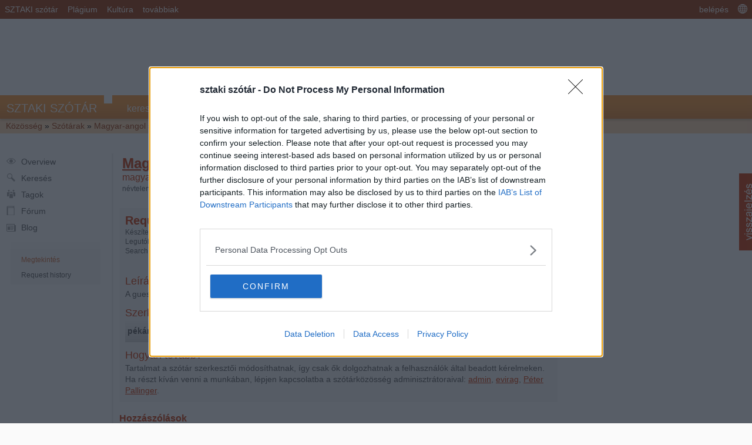

--- FILE ---
content_type: text/html; charset=utf-8
request_url: https://www.google.com/recaptcha/api2/aframe
body_size: 266
content:
<!DOCTYPE HTML><html><head><meta http-equiv="content-type" content="text/html; charset=UTF-8"></head><body><script nonce="3tQCE23Gp-ipuLHn1lW-Bw">/** Anti-fraud and anti-abuse applications only. See google.com/recaptcha */ try{var clients={'sodar':'https://pagead2.googlesyndication.com/pagead/sodar?'};window.addEventListener("message",function(a){try{if(a.source===window.parent){var b=JSON.parse(a.data);var c=clients[b['id']];if(c){var d=document.createElement('img');d.src=c+b['params']+'&rc='+(localStorage.getItem("rc::a")?sessionStorage.getItem("rc::b"):"");window.document.body.appendChild(d);sessionStorage.setItem("rc::e",parseInt(sessionStorage.getItem("rc::e")||0)+1);localStorage.setItem("rc::h",'1764350105237');}}}catch(b){}});window.parent.postMessage("_grecaptcha_ready", "*");}catch(b){}</script></body></html>